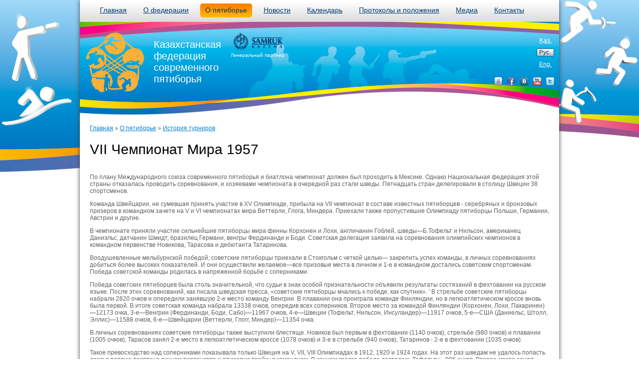

--- FILE ---
content_type: text/html; charset=utf-8
request_url: https://pentathlon.kz/ru/turniry/vii-chempionat-mira-1957
body_size: 8845
content:
<!DOCTYPE html PUBLIC "-//W3C//DTD HTML+RDFa 1.1//EN">
<html lang="ru" dir="ltr" version="HTML+RDFa 1.1"
  xmlns:content="http://purl.org/rss/1.0/modules/content/"
  xmlns:dc="http://purl.org/dc/terms/"
  xmlns:foaf="http://xmlns.com/foaf/0.1/"
  xmlns:og="http://ogp.me/ns#"
  xmlns:rdfs="http://www.w3.org/2000/01/rdf-schema#"
  xmlns:sioc="http://rdfs.org/sioc/ns#"
  xmlns:sioct="http://rdfs.org/sioc/types#"
  xmlns:skos="http://www.w3.org/2004/02/skos/core#"
  xmlns:xsd="http://www.w3.org/2001/XMLSchema#">
<head profile="http://www.w3.org/1999/xhtml/vocab">

  <meta charset="utf-8" />
<meta name="Generator" content="Drupal 7 (http://drupal.org)" />
<link rel="canonical" href="/ru/turniry/vii-chempionat-mira-1957" />
<link rel="shortlink" href="/ru/node/228" />
<link rel="shortcut icon" href="https://pentathlon.kz/sites/all/themes/pt/favicon.ico" type="image/vnd.microsoft.icon" />
  <title>VII Чемпионат Мира 1957  | Казахстанская федерация современного пятиборья</title>
  <link type="text/css" rel="stylesheet" href="https://pentathlon.kz/sites/default/files/css/css_xE-rWrJf-fncB6ztZfd2huxqgxu4WO-qwma6Xer30m4.css" media="all" />
<link type="text/css" rel="stylesheet" href="https://pentathlon.kz/sites/default/files/css/css_2xkuCodVbJfIayIDd0cy8F7S5dhG8z05T9Trej3ux6s.css" media="all" />
<link type="text/css" rel="stylesheet" href="https://pentathlon.kz/sites/default/files/css/css_6x2HmIZYUwyljDp1GNZDvuDgDdYT7GwAiYpnzQWcQO0.css" media="all" />
<link type="text/css" rel="stylesheet" href="https://pentathlon.kz/sites/default/files/css/css_MB8z-SJM7ZYHWwFovKWY8ERLMJuwtmQ7xywHYIn_CUY.css" media="screen" />
  <script type="text/javascript" src="https://pentathlon.kz/sites/default/files/js/js_YD9ro0PAqY25gGWrTki6TjRUG8TdokmmxjfqpNNfzVU.js"></script>
<script type="text/javascript" src="https://pentathlon.kz/sites/default/files/js/js_onbE0n0cQY6KTDQtHO_E27UBymFC-RuqypZZ6Zxez-o.js"></script>
<script type="text/javascript" src="https://pentathlon.kz/sites/default/files/js/js_uuZgKpW8hbbQFfbu14sMZasl_wPNX_ADMl-upAVYEik.js"></script>
<script type="text/javascript" src="https://pentathlon.kz/sites/default/files/js/js_o5Nc5AYLJDfuuz2y83DHk2ovDj8JP9TFqsUTs_QVuEI.js"></script>
<script type="text/javascript">
<!--//--><![CDATA[//><!--
jQuery.extend(Drupal.settings, {"basePath":"\/","pathPrefix":"ru\/","setHasJsCookie":0,"ajaxPageState":{"theme":"pt","theme_token":"2Uv-P5NOMYU_VSVrLED3gOlmhPF5qG6z8NaLFPgzWlk","js":{"misc\/jquery.js":1,"misc\/jquery-extend-3.4.0.js":1,"misc\/jquery-html-prefilter-3.5.0-backport.js":1,"misc\/jquery.once.js":1,"misc\/drupal.js":1,"misc\/form-single-submit.js":1,"public:\/\/languages\/ru_JgltQNllWkOLLuQr-oN3GxAUG4q-QgzguPAxNG0bcFU.js":1,"sites\/all\/libraries\/colorbox\/jquery.colorbox-min.js":1,"sites\/all\/modules\/colorbox\/js\/colorbox.js":1,"sites\/all\/modules\/colorbox\/styles\/default\/colorbox_style.js":1,"sites\/all\/modules\/colorbox\/js\/colorbox_load.js":1,"sites\/all\/modules\/colorbox\/js\/colorbox_inline.js":1,"sites\/all\/libraries\/superfish\/jquery.hoverIntent.minified.js":1,"sites\/all\/libraries\/superfish\/superfish.js":1,"sites\/all\/libraries\/superfish\/supersubs.js":1,"sites\/all\/modules\/superfish\/superfish.js":1,"sites\/all\/themes\/pt\/script.js":1},"css":{"modules\/system\/system.base.css":1,"modules\/system\/system.menus.css":1,"modules\/system\/system.messages.css":1,"modules\/system\/system.theme.css":1,"modules\/field\/theme\/field.css":1,"modules\/node\/node.css":1,"modules\/search\/search.css":1,"modules\/user\/user.css":1,"sites\/all\/modules\/youtube\/css\/youtube.css":1,"sites\/all\/modules\/views\/css\/views.css":1,"sites\/all\/modules\/ckeditor\/css\/ckeditor.css":1,"sites\/all\/modules\/colorbox\/styles\/default\/colorbox_style.css":1,"sites\/all\/modules\/ctools\/css\/ctools.css":1,"modules\/locale\/locale.css":1,"sites\/all\/libraries\/superfish\/css\/superfish.css":1,"sites\/all\/themes\/pt\/css\/layout.css":1}},"colorbox":{"opacity":"0.85","current":"{current} \u0438\u0437 {total}","previous":"\u00ab \u041f\u0440\u0435\u0434\u044b\u0434\u0443\u0449\u0438\u0439","next":"\u0421\u043b\u0435\u0434\u0443\u044e\u0449\u0438\u0439 \u00bb","close":"\u0417\u0430\u043a\u0440\u044b\u0442\u044c","maxWidth":"98%","maxHeight":"98%","fixed":true,"mobiledetect":true,"mobiledevicewidth":"480px","file_public_path":"\/sites\/default\/files","specificPagesDefaultValue":"admin*\nimagebrowser*\nimg_assist*\nimce*\nnode\/add\/*\nnode\/*\/edit\nprint\/*\nprintpdf\/*\nsystem\/ajax\nsystem\/ajax\/*"},"superfish":{"1":{"id":"1","sf":{"animation":{"opacity":"show"},"speed":"\u0027fast\u0027","autoArrows":false,"dropShadows":true,"disableHI":false},"plugins":{"supposition":false,"bgiframe":false,"supersubs":{"minWidth":"12","maxWidth":"27","extraWidth":1}}}},"urlIsAjaxTrusted":{"\/ru\/turniry\/vii-chempionat-mira-1957":true}});
//--><!]]>
</script>
  
<!--[if lt IE 9]>
<script src="//html5shiv.googlecode.com/svn/trunk/html5.js"></script>
<![endif]-->
</head>
<body class="html not-front not-logged-in no-sidebars page-node page-node- page-node-228 node-type-tournament-history i18n-ru" >

    <div id="page-wrapper"><div class='pw'><div class='ptw'><div id="page">

  <header id="header" role="banner"><div class="section clearfix">

    <nav id="nav" role="nav"><div class="section">
        <div class="region region-pagetop">
    <div id="block-superfish-1" class="block block-superfish">
<div class="in">

      
  <div class="content clearfix">
    <ul id="superfish-1" class="menu sf-menu sf-main-menu sf-horizontal sf-style-none"><li id="menu-354-1" class="first sf-depth-1 sf-no-children"><a href="/ru" title="" class="sf-depth-1">Главная</a></li><li id="menu-339-1" class="middle sf-depth-1 menuparent"><a href="/ru/o-federacii" class="sf-depth-1 menuparent">О федерации</a><ul><li id="menu-462-1" class="first sf-depth-2"><a href="/ru/spiski-nacionalnoy-sbornoy-komandy-respubliki-kazahstan-po-sovremennomu-pyatiboryu-biatlu-i-triatlu" class="sf-depth-2">Сборные команды</a></li><li id="menu-1482-1" class="middle sf-depth-2 sf-no-children"><a href="/ru/publichnyy-otchet" class="sf-depth-2">Публичный отчет</a></li><li id="menu-1873-1" class="middle sf-depth-2 sf-no-children"><a href="/ru/gosudarstvennye-simvoly-respubliki-kazahstan" class="sf-depth-2">Государственные символы Республики Казахстан</a></li><li id="menu-1443-1" class="middle sf-depth-2 sf-no-children"><a href="/ru/biografia" title="" class="sf-depth-2">Пятиборье в лицах</a></li><li id="menu-469-1" class="middle sf-depth-2 sf-no-children"><a href="/ru/pravila-i-reglamenty" class="sf-depth-2">Регламенты</a></li><li id="menu-2671-1" class="middle sf-depth-2 sf-no-children"><a href="/ru/dokumenty" class="sf-depth-2">Документы</a></li><li id="menu-2600-1" class="middle sf-depth-2 sf-no-children"><a href="/ru/zakupki" title="" class="sf-depth-2">Закупки</a></li><li id="menu-2834-1" class="last sf-depth-2 sf-no-children"><a href="/ru/sponsory-i-partnery" class="sf-depth-2">Спонсоры и партнеры</a></li></ul></li><li id="menu-383-1" class="active-trail middle sf-depth-1 menuparent"><a href="/ru/o-pyatibore" class="sf-depth-1 menuparent">О пятиборье</a><ul><li id="menu-788-1" class="first sf-depth-2 sf-no-children"><a href="/ru/pravila" class="sf-depth-2">Правила</a></li><li id="menu-456-1" class="middle sf-depth-2 sf-no-children"><a href="/ru/kazahstanskoe-pyatibore" class="sf-depth-2">Казахстанское пятиборье</a></li><li id="menu-458-1" class="middle sf-depth-2 sf-no-children"><a href="/ru/olimpiyskie-chempiony" class="sf-depth-2">Олимпийские чемпионы</a></li><li id="menu-454-1" class="middle sf-depth-2 sf-no-children"><a href="/ru/istoriya-pyatiborya" class="sf-depth-2">История Пятиборья</a></li><li id="menu-457-1" class="middle sf-depth-2 sf-no-children"><a href="/ru/antichnoe-pyatibore" class="sf-depth-2">Античное пятиборье</a></li><li id="menu-467-1" class="active-trail last sf-depth-2 sf-no-children"><a href="/ru/turniry" class="active sf-depth-2">История турниров</a></li></ul></li><li id="menu-352-1" class="middle sf-depth-1 menuparent"><a href="/ru/novosti" title="" class="sf-depth-1 menuparent">Новости</a><ul><li id="menu-1640-1" class="firstandlast sf-depth-2 sf-no-children"><a href="/ru/results" title="" class="sf-depth-2">Результаты соревнований</a></li></ul></li><li id="menu-1543-1" class="middle sf-depth-1 menuparent"><a href="/ru/kalendar" class="sf-depth-1 menuparent">Календарь</a><ul><li id="menu-1541-1" class="first sf-depth-2 sf-no-children"><a href="/ru/kalendarnyy-plan-sportivno-massovyh-ozdorovitelnyh-meropriyatiy-i-osnovnyh-respublikanskih-i-0" class="sf-depth-2">Календарный план на 2012 год</a></li><li id="menu-1426-1" class="middle sf-depth-2 sf-no-children"><a href="/ru/kalendarnyy-plan-sportivno-massovyh-ozdorovitelnyh-meropriyatiy-i-osnovnyh-respublikanskih-i" class="sf-depth-2">Календарный план на 2013 год</a></li><li id="menu-1542-1" class="middle sf-depth-2 sf-no-children"><a href="/ru/kalendarnyy-plan-sportivno-massovyh-ozdorovitelnyh-meropriyatiy-i-osnovnyh-respublikanskih-i-1" title="" class="sf-depth-2">Календарный план на 2014 год</a></li><li id="menu-1639-1" class="middle sf-depth-2 sf-no-children"><a href="/ru/kalendarnyy-plan-sportivno-massovyh-ozdorovitelnyh-meropriyatiy-i-osnovnyh-respublikanskih-i-2" title="" class="sf-depth-2">Календарный план на 2016 год</a></li><li id="menu-2446-1" class="middle sf-depth-2 sf-no-children"><a href="/ru/kalendarnyy-plan-sportivno-massovyh-ozdorovitelnyh-meropriyatiy-i-osnovnyh-respublikanskih-i-3" class="sf-depth-2">Календарный план на 2018 год</a></li><li id="menu-2447-1" class="middle sf-depth-2 sf-no-children"><a href="/ru/kalendarnyy-plan-sportivno-massovyh-ozdorovitelnyh-meropriyatiy-i-osnovnyh-respublikanskih-i-4" class="sf-depth-2">Календарный план на 2019 год</a></li><li id="menu-2448-1" class="middle sf-depth-2 sf-no-children"><a href="/ru/kalendarnyy-plan-sportivno-massovyh-ozdorovitelnyh-meropriyatiy-i-osnovnyh-respublikanskih-i-5" class="sf-depth-2">Календарный план на 2020 год</a></li><li id="menu-2748-1" class="middle sf-depth-2 sf-no-children"><a href="/ru/kalendarnyy-plan-sportivno-massovyh-ozdorovitelnyh-meropriyatiy-i-osnovnyh-respublikanskih-i-6" class="sf-depth-2">Календарный план на 2021 год</a></li><li id="menu-2749-1" class="last sf-depth-2 sf-no-children"><a href="/ru/kalendarnyy-plan-sportivno-massovyh-ozdorovitelnyh-meropriyatiy-i-osnovnyh-respublikanskih-i-7" class="sf-depth-2">Календарный план на 2022 год</a></li></ul></li><li id="menu-2670-1" class="middle sf-depth-1 sf-no-children"><a href="/ru/protokoly-i-polozheniya" class="sf-depth-1">Протоколы и положения</a></li><li id="menu-637-1" class="middle sf-depth-1 menuparent"><a href="/ru/media" title="" class="sf-depth-1 menuparent">Медиа</a><ul><li id="menu-739-1" class="first sf-depth-2 sf-no-children"><a href="/ru/video" title="" class="sf-depth-2">Видео</a></li><li id="menu-740-1" class="last sf-depth-2 sf-no-children"><a href="/ru/fotogalereya" title="" class="sf-depth-2">Фото</a></li></ul></li><li id="menu-498-1" class="last sf-depth-1 sf-no-children"><a href="/ru/kontakty" class="sf-depth-1">Контакты</a></li></ul>  </div> <!-- /.content -->

</div>
</div> <!-- /.block -->
  </div>
          </div></nav> <!-- /.section, /#nav -->

          <a href="/ru" title="Главная" rel="home" id="logo">
        <img src="https://pentathlon.kz/sites/all/themes/pt/logo.png" alt="Главная" />
      </a>
    
          <div id="name-and-slogan">
                  <div id="site-name">
            <a href="/ru" title="Главная" rel="home"><span>Казахстанская федерация современного пятиборья</span></a>
          </div>
              </div> <!-- /#name-and-slogan -->
    
      <div class="region region-header">
    <div id="block-locale-language" class="block block-locale">
<div class="in">

      
  <div class="content clearfix">
    <ul class="language-switcher-locale-url"><li class="kk first"><a href="/kk/node/228" class="language-link" xml:lang="kk">Қаз.</a></li>
<li class="ru active"><a href="/ru/turniry/vii-chempionat-mira-1957" class="language-link active" xml:lang="ru">Рус.</a></li>
<li class="en last"><a href="/en/node/228" class="language-link" xml:lang="en">Eng.</a></li>
</ul>  </div> <!-- /.content -->

</div>
</div> <!-- /.block -->
  </div>

    <div class="gs ic">
      <noindex><a rel="nofollow external" title="АО «Фонд национального благосостояния «Самрук-Қазына»" href="http://sk.kz"><img src="/sites/all/themes/pt/img/samryk.png" alt="АО «Фонд национального благосостояния «Самрук-Қазына»" /></a></noindex>
      Генеральный партнер    </div>

    
    <div class="social_links">
      <a rel="external" title="Twitter" href="http://twitter.com/pentathlonkz"><img src="/sites/all/themes/pt/img/twitter.png" alt="Twitter" /></a>
      <a rel="external" title="Youtube" href="http://www.youtube.com/user/pentathlonkz"><img src="/sites/all/themes/pt/img/youtube.png" alt="Youtube" /></a>
      <a rel="external" title="VK" href="http://vk.com/pentathlonkz"><img src="/sites/all/themes/pt/img/vk.png" alt="VK" /></a>
      <a rel="external" title="Facebook" href="http://facebook.com/pentathlonkz"><img src="/sites/all/themes/pt/img/facebook.png" alt="Facebook" /></a>
      <a rel="publisher external" title="Find us on Google+" href="https://plus.google.com/103068244599405244726"><img src="/sites/all/themes/pt/img/google.png" alt="Find us on Google+" /></a>
    </div>

  </div></header> <!-- /.section, /#header -->


  <div id="main-wrapper">

  <div id="main" class="clearfix with-nav">

        <h2 class="element-invisible">Вы здесь</h2><div class="breadcrumb" xmlns:v="http://rdf.data-vocabulary.org/#"><span class="inline odd first" typeof="v:Breadcrumb"><a href="https://pentathlon.kz/ru" rel="v:url" property="v:title">Главная</a></span> <span class="delimiter">»</span> <span class="inline even" typeof="v:Breadcrumb"><a href="https://pentathlon.kz/ru/o-pyatibore" rel="v:url" property="v:title">О пятиборье</a></span> <span class="delimiter">»</span> <span class="inline odd last" typeof="v:Breadcrumb"><a href="https://pentathlon.kz/ru/turniry" rel="v:url" property="v:title">История турниров</a></span></div>              <h1 class="title" id="page-title">VII Чемпионат Мира 1957 </h1>
                  <div class="tabs"></div>
        <div id="content" class="column" role="main"><div class="section">
                          <div class="region region-content">
    <div id="block-system-main" class="block block-system">
<div class="in">

      
  <div class="content clearfix">
    <article id="node-228" class="node node-tournament-history clearfix" about="/ru/turniry/vii-chempionat-mira-1957" typeof="sioc:Item foaf:Document">

  
  <div class="clearfix content">
    <div class="field field-name-body field-type-text-with-summary field-label-hidden"><div class="field-items"><div class="field-item even" property="content:encoded"><p>По плану Международного союза современного пятиборья и биатлона чемпионат должен был проходить в Мексике. Однако Национальная федерация этой страны отказалась проводить соревнования, и хозяевами чемпиона­та в очередной раз стали шведы. Пятнадцать стран деле­гировали в столицу Швеции 38 спортсменов.</p>
<p>Команда Швейцарии, не сумевшая принять участие в XV Олимпиаде, прибыла на VII чемпионат в составе известных пятиборцев - серебряных и бронзовых призеров в командном зачете на V и VI чемпионатах мира Веттерли, Глога, Миндера. Приехали также пропустившие Олимпиа­ду пятиборцы Польши, Германии, Австрии и другие.</p>
<p>В чемпионате приняли участие сильнейшие пятиборцы мира финны Корхонен и Лохи, англичанин Гоблей, шве­ды—Б.Тофельт и Нильсон, американец Даниэльс, датчанин­ Шмидт, бразилец Германи, венгры Фердинанди и Боди. Советская делегация заявила на соревнования олим­пийских чемпионов в командном первенстве Новикова, Тарасова и дебютанта Татаринова.</p>
<p>Воодушевленные мельбурнской победой, советские пятиборцы приехали в Стокгольм с четкой целью— закрепить успех команды, в личных соревнованиях добиться более высоких показателей. И они осуществили желае­мое—все призовые места в личном и 1-е в командном достались советским спортсменам. Победа советской ко­манды родилась в напряженной борьбе с соперниками.</p>
<p>Победа советских пятиборцев была столь значитель­ной, что судьи в знак особой признательности объявили результаты состязаний в фехтовании на русском языке. После этих соревнований, как писала шведская пресса, «советские пятиборцы мчались к победе, как спутник». ' В стрельбе советские пятиборцы набрали 2820 очков и опередили занявшую 2-е место команду Венгрии. В плава­нии она проиграла команде Финляндии, но в легкоатлети­ческом кроссе вновь была первой. В итоге советская ко­манда набрала 13338 очков, опередив всех соперников. Второе место за командой Финляндии (Корхонен, Лохи, Пакаринен) —12173 очка, 3-е—Венгрии (Фердинанди, Боди, Сабо)—11967 очков, 4-е—Швеции (Тофельт, Нильсон, Инсуландер)—11917 очков, 5-е—США (Даниельс, Штолл, Эллис)—11588 очков, 6-е—Швейцарии (Веттерли, Глогг, Миндер)—11354 очка.</p>
<p>В личных соревнованиях советские пятиборцы также выступили блестяще. Новиков был первым в фехтовании (1140 очков), стрельбе (980 очков) и плавании (1005 оч­ков), Тарасов занял 2-е место в легкоатлетическом кроссе (1078 очков) и 3-е в стрельбе (940 очков), Татаринов - 2-е в фехтовании (1035 очков).</p>
<p>Такое превосходство над соперниками показывала только Швеция на V, VII, VIII Олимпиадах в 1912, 1920 и 1924 годах. На этот раз шведам не удалось попасть даже в первую десятку в личном первенстве и призовую тройку в командном. В конном кроссе победа досталась Тофельту—996 очков. Второе место занял венгр Ферди­нанди—988 очков, 3-е представитель Германии Гедицке —944 очка, поляк Шуленис—4-е место, американец Даниэльс—5-е, финн Лохи—6-е место.</p>
<p>В фехтовании третью сумму набрал англичанин Коблей—930 очков. На последующих местах швед Нильсон—895, итальянец Фачини и финн Корхонен по 860 очков.</p>
<p>В стрельбе чех Черны повторил результат Новико­ва—980 очков, Тофельт и Нильсон, а также венгр Боди морали по 920 очков, поделив 4-е место. В плавании 4-минутный рубеж кроме Новикова преодолели бразилец Германи и финн Пакаринен, получив по 1005 очков. Луч­шее время в беге показал поляк Пшибыльский—14мин 26,0с.</p>
<p>Любопытный эпизод описал В.Горбунов, вспоминая чемпионат в Стокгольме.</p>
<p>В ожидании старта Татаринов ушел в раздевалку. А висевшие там часы расходились во времени с судейскими. Из-за этого спортсмен опоздал на старт и хотя пробежал 4-километровую дистанцию за 15мин 35,8с, к его резуль­тату были прибавлены еще 38 штрафных секунд за опоздание. В итоге он занял только 22-е место и получил 781 очко. Это стоило ему серебряной медали. К счастью, ин­цидент не повлиял на распределение командных мест.</p>
<p>По поводу случившегося одна из шведских газет писала: «Превосходство советской команды было настолько подавляющим, что Татаринов мог еще долго продолжать отдыхать в раздевалке, а затем просто прогуляться по трассе кросса. И это не повлияло бы на командный зачет. Если бы Татаринов получил ноль очков за кросс, победа все равно досталась бы Советскому Союзу».</p>
<p>Советские пятиборцы за короткий срок сумели дос­тичь недосягаемых для многих команд вершин. В ближай­шее десятилетие только венгерские пятиборцы могли со­ставить им серьезную конкуренцию. Для шведского пятиборья наступило время заката. Десять лет понадоби­лось, чтобы вновь оказаться в шеренге сильнейших.</p>
</div></div></div>  </div> <!-- /.content -->

      <footer>
                </footer>
  
  
</article> <!-- /.node -->
  </div> <!-- /.content -->

</div>
</div> <!-- /.block -->
  </div>
    </div></div> <!-- /.section, /#content -->

    
    
  </div> <!-- /#main -->

  
  </div> <!-- /#main-wrapper -->

  <footer id="footer" role="contentinfo"><div class='i'>
    <div class="section">
    <nav id="navf" role="nav"><div class="s">
      <ul class="menu"><li class="menu-354 first"><a href="/ru" title="">Главная</a></li>
<li class="menu-339"><a href="/ru/o-federacii">О федерации</a></li>
<li class="menu-383 active-trail"><a href="/ru/o-pyatibore" class="active-trail">О пятиборье</a></li>
<li class="menu-352"><a href="/ru/novosti" title="">Новости</a></li>
<li class="menu-1543"><a href="/ru/kalendar">Календарь</a></li>
<li class="menu-2670"><a href="/ru/protokoly-i-polozheniya">Протоколы и положения</a></li>
<li class="menu-637"><a href="/ru/media" title="">Медиа</a></li>
<li class="menu-498 last"><a href="/ru/kontakty">Контакты</a></li>
</ul>    </div></nav> <!-- /.section, /#nav -->
    <div class='clearfix'>  <div class="region region-footer">
    <div id="block-search-form" class="block block-search">
<div class="in">

      
  <div class="content clearfix">
    <form action="/ru/turniry/vii-chempionat-mira-1957" method="post" id="search-block-form" accept-charset="UTF-8"><div><div class="container-inline">
      <h2 class="element-invisible">Форма поиска</h2>
    <div class="form-item form-type-textfield form-item-search-block-form">
  <label class="element-invisible" for="edit-search-block-form--2">Поиск </label>
 <input title="Введите ключевые слова для поиска." type="search" id="edit-search-block-form--2" name="search_block_form" value="" size="15" maxlength="128" class="form-text" />
</div>
<div class="form-actions form-wrapper" id="edit-actions"><input type="submit" id="edit-submit" name="op" value="Поиск" class="form-submit" /></div><input type="hidden" name="form_build_id" value="form-giDwWLAM6xAiabXcuwc4rMYPQBLnI1ik4jvtm0Ene30" />
<input type="hidden" name="form_id" value="search_block_form" />
</div>
</div></form>  </div> <!-- /.content -->

</div>
</div> <!-- /.block -->
  </div>
</div>
    <div class='copyright'>
      <p style='padding-right: 30px; text-align:right; line-height: 17px; '>&copy Все права защищены. 2026.<br />
      Работает на <a href="http://darkspace.kz" rel="external" title="CMS Drupal. Разработчик Кутжанов Дархан">Drupal</a></p>
    </div>
    </div>
  </div></footer> <!-- /.section, /#footer -->

<script type="text/javascript">

  var _gaq = _gaq || [];
  _gaq.push(['_setAccount', 'UA-33541519-1']);
  _gaq.push(['_trackPageview']);

  (function() {
    var ga = document.createElement('script'); ga.type = 'text/javascript'; ga.async = true;
    ga.src = ('https:' == document.location.protocol ? 'https://ssl' : 'http://www') + '.google-analytics.com/ga.js';
    var s = document.getElementsByTagName('script')[0]; s.parentNode.insertBefore(ga, s);
  })();

</script>
<!-- Yandex.Metrika counter --><script type="text/javascript">(function (d, w, c) { (w[c] = w[c] || []).push(function() { try { w.yaCounter16312366 = new Ya.Metrika({id:16312366, enableAll: true}); } catch(e) { } }); var n = d.getElementsByTagName("script")[0], s = d.createElement("script"), f = function () { n.parentNode.insertBefore(s, n); }; s.type = "text/javascript"; s.async = true; s.src = (d.location.protocol == "https:" ? "https:" : "http:") + "//mc.yandex.ru/metrika/watch.js"; if (w.opera == "[object Opera]") { d.addEventListener("DOMContentLoaded", f); } else { f(); } })(document, window, "yandex_metrika_callbacks");</script><noscript><div><img src="//mc.yandex.ru/watch/16312366" style="position:absolute; left:-9999px;" alt="" /></div></noscript><!-- /Yandex.Metrika counter -->
</div></div></div></div> <!-- /#page, /#page-wrapper -->
  
</body>
</html>

--- FILE ---
content_type: text/css
request_url: https://pentathlon.kz/sites/default/files/css/css_MB8z-SJM7ZYHWwFovKWY8ERLMJuwtmQ7xywHYIn_CUY.css
body_size: 16672
content:
hr,.ahem,#skip-link,.element-invisible{display:none}#content hr{display:block}#page,#footer .i{width:960px;margin:0 auto;background-color:#fff}#content,#nav,#sidebar-first,#sidebar-second{float:left}#nav{height:43px;width:100%;background:url(/sites/all/themes/pt/img/mnu.png) repeat-x}#nav h2{display:none}#nav .menu,#nav .menu li{padding:0;margin:0;height:43px}.block-superfish.block{padding:0}#nav .menu,.sf-menu{width:930px;padding:0 0 0 30px}#nav .menu li,.sf-menu li.sf-depth-1{float:left;margin:7px 13px 0 0;list-style:none outside none}#nav .menu li a,.sf-menu a.sf-depth-1{display:block;padding:4px 10px 6px}#nav .menu li a,.sf-menu a.sf-depth-1,.sf-menu li li a{font:normal 14px/18px Tahoma,Arial,Helvetica,sans-serif;color:#003c74}.sf-menu .active-trail > a,#nav .menu li a.active,#nav .menu li a:hover,.sf-menu a.sf-depth-1.active,.sf-menu .active-trail a.sf-depth-1,.sf-menu a.sf-depth-1:hover{background:url(/sites/all/themes/pt/img/mnua.png) repeat-x;color:#fff;text-decoration:none;border-radius:5px;-moz-border-radius:5px;-webkit-border-radius:5px}.sf-menu.sf-horizontal.sf-shadow ul{background:url(/sites/all/themes/pt/img/mnut.png) no-repeat 10px 0 #e4e4e4;border-radius:5px;-moz-border-radius:5px;-webkit-border-radius:5px;padding:0 !important;-webkit-box-shadow:2px 5px 10px 0px #919191;box-shadow:2px 5px 10px 0px #919191}.sf-menu li li a{text-decoration:none;padding:4px 10px 6px 20px}.sf-menu li li a:hover,.sf-menu li li a.active,.sf-menu li li a:active{background:url(/sites/all/themes/pt/img/mnua.png) repeat-x;color:#fff}.sf-menu li .first a{-webkit-border-top-left-radius:5px;-webkit-border-top-right-radius:5px;-moz-border-radius-topleft:5px;-moz-border-radius-topright:5px;border-top-left-radius:5px;border-top-right-radius:5px}.sf-menu li .last a{-webkit-border-bottom-right-radius:5px;-webkit-border-bottom-left-radius:5px;-moz-border-radius-bottomright:5px;-moz-border-radius-bottomleft:5px;border-bottom-right-radius:5px;border-bottom-left-radius:5px}#content{width:100%;margin-right:-100%}.sidebar-first #content .section{padding-left:200px;}.sidebar-second #content .section{padding-right:200px;}.two-sidebars #content .section{padding-left:200px;padding-right:200px;}#sidebar-first{width:200px;margin-right:-200px}#sidebar-second{float:right;width:200px;margin-left:-200px;}#footer{clear:both}* html #sidebar-first{left:160px;}.menu{padding-left:10px}div.submitted{margin:10px 0}div.submitted div{float:left;padding:3px 10px;}body{padding:0;margin:0;font-family:Tahoma,Arial,Helvetica,sans-serif;color:#5f5f5f;font-size:12px}a,a:visited{color:#00588b}h1,h2,h3,h4,h5,h6{font-family:Arial;color:#000;margin:0}h1,h2,h3{font-size:28px;font-weight:normal}h1 b,h2 b,h3 b,h1 strong,h2 strong,h3 strong{font-weight:normal}tbody{border-color:#DBDBDB}.node td{padding:3px;vertical-align:top}.node tbody{border-color:#000}.node h2{font-size:26px}.node h3{font-size:24px}.node h4{font-size:22px}.nomp{padding:0;margin:0}.view td{vertical-align:top}#page-wrapper{background:url(/sites/all/themes/pt/img/bg_header.png) no-repeat center top}.ptw{background:url(/sites/all/themes/pt/img/pt.png) no-repeat top center}#page{box-shadow:0 0 8px #444444}#logo{display:block;float:left;margin:20px 10px}#header{background:url(/sites/all/themes/pt/img/hd.jpg) no-repeat left bottom;height:230px;position:relative}.gs a{margin-bottom:3px}.ic a{display:block}.ic img{height:25px}.ic{color:#fff;font-size:10px;position:absolute;z-index:10;top:65px;right:490px;text-align:center}.gs{right:550px}.gs img{height:35px}.kazakhmys{right:460px;top:105px}.tengiz{right:155px;top:70px}.kaztransgas{right:410px}.online{right:55px;top:68px}.olimp{font-size:12px;right:180px;line-height:13px}.sksport{top:110px;right:90px}.agrocredit{top:104px;right:320px}.kazagro img,.agrocredit img{height:40px}.kazagro{right:410px;top:103px}.kt{right:515px;top:84px}.kmg{top:71px;right:255px}.kmg img{height:27px}.nursat{right:375px;top:84px}.kazatomprom{top:110px;right:165px}.kazatomprom img{height:25px}.online.anoc{right:70px;top:50px}.online.anoc img{height:80px}#site-name{font-size:20px;font-weight:normal;margin:35px 0 0 5px;width:150px;line-height:23px}#site-name,#site-name a{color:#fff;text-decoration:none}#name-and-slogan{float:left}.region-header a{color:#fff}.region-header ul,.region-header li{padding:0;margin:0}.region-header li{list-style:none outside none;font-size:12px;line-height:12px}#block-locale-language{float:right;padding:30px 10px 10px;width:100px}#block-locale-language ul{width:35px;float:right}#block-locale-language div.contextual-links-wrapper{}#block-locale-language li{margin-bottom:8px}#block-locale-language li a{display:block;padding:2px 5px}#block-locale-language a.active,#block-locale-language a:hover{color:#003c74;text-decoration:none;background:url(/sites/all/themes/pt/img/lng_bg.png)}.block{padding:20px 20px 10px}#sidebar-second .block{padding:0}.front #block-system-main{padding:0 0 18px;float:left;min-height:300px}#block-system-main{padding:10px 20px 20px}#page-title{padding:20px 20px 10px}#page-wrapper .pw{background:url(/sites/all/themes/pt/img/bg_footer.png) no-repeat center bottom}#footer .i{background:url(/sites/all/themes/pt/img/ft.png) repeat-x;padding-top:20px;height:170px}#footer .section{background:url(/sites/all/themes/pt/img/ftp.png) no-repeat left bottom;height:170px}#footer,#footer a{color:#fff}#navf{float:left;margin-top:5px}#navf ul{padding:0 10px;margin:0}#navf li{float:left;height:23px;padding:0;margin:0 5px 0 0}#navf li a{display:block;line-height:15px;padding:3px 10px 5px}#navf li a:hover,#navf li a.active{color:#0084d6;background-color:#fff;border-radius:5px;-moz-border-radius:5px;-webkit-border-radius:5px;text-decoration:none}.view-frontpage{position:relative;padding:10px 0 40px !important;margin:10px 10px 0;width:294px;height:427px}.front .view-frontpage #page-title{padding:0 10px 10px;border-bottom:1px solid #DBDBDB}.view-frontpage table{width:100%}.view-frontpage .view-header a{color:#0084d6;font-size:14px;position:absolute;bottom:15px;left:10px;z-index:1}.view-frontpage td{width:380px;padding:10px;vertical-align:top;border-bottom:1px solid #dbdbdb}.view-frontpage h3{padding-bottom:10px}.view-frontpage h3 a{color:#000;text-decoration:none}.view-frontpage h3 a:hover{color:#0084D6;text-decoration:underline}div.submitted{font:normal 13px/14px Arial;height:20px}.views-field-field-tags,.view-frontpage .views-field-created{float:left;margin-right:10px;font:normal 12px/13px Arial;height:20px}.nc .views_slideshow_cycle_main .views-field-created,.views-field-field-tags .field-content,.view-frontpage .views-field-created span,div.submitted span{display:block;float:left;padding:3px 10px;border-radius:5px;-moz-border-radius:5px;-webkit-border-radius:5px;background-color:#00aeef;color:#fff}.views-field-field-tags .field-content{background-color:#f18518}.views-field-field-tags a{color:#fff;text-decoration:none}.view-frontpage .views-field-title{font-size:14px;color:#000;padding:10px 0;line-height:18px;clear:both}.view-frontpage .views-field-title a{color:#000;text-decoration:none}.view-frontpage .views-field-title a:hover{color:#00588B;text-decoration:underline}.view-frontpage .views-row{padding:10px 0;width:294px}.view-frontpage .views-row-last{padding-bottom:0}.view-frontpage .views-field{margin:0 10px}.view-frontpage .views-field-view-node{text-align:right;padding:7px 10px;border-bottom:1px solid #dbdbdb;margin:0}.view-frontpage .view-footer{position:absolute;z-index:2}.view-frontpage .views-row-first .views-field-view-node{}.view-frontpage .views-row-last .views-field-view-node{border-bottom:none}.view-frontpage .views-field-view-node a{color:#0084d6}.view-frontpage .view-footer{width:55px;background:url(/sites/all/themes/pt/img/more.png) no-repeat right top;height:25px;padding:5px 0 0 15px;right:0;bottom:10px}.view-frontpage .view-footer a{color:#fff}.front #page-title,.node h2,#pageb h2,.page-media .block-system h2{font-size:18px;line-height:20px;padding-bottom:10px}.nc .views-field-field-news-photo img,.view-photo img,.view-video .views-field-field-video-youtube img,.node .field-type-image img,#pageb img,.page-media .block-system img{border-radius:7px;-moz-border-radius:7px;-webkit-border-radius:7px}.view-media td,.view-photo td{padding:0}.view-video td,.view-photo td{padding-bottom:10px}article.node{border-bottom:1px solid #DBDBDB;padding-bottom:10px;margin-bottom:10px}.views-row-last article.node{border-bottom:none;padding-bottom:0;margin-bottom:0}.view-media .views-field-field-video-youtube,.node .field-type-image,.view-video .views-field-field-video-youtube,.view-photo .views-field-field-photo-cover{float:none;margin-right:10px}.page-news .view-novosti .field-type-image,.page-novosti .view-novosti .field-type-image,.page-zhanalyktar .view-novosti .field-type-image,.page-articles .view-articles .field-type-image{float:left}.node-type-news .node .field-type-image,.node-type-article .node .field-type-image{float:left;margin-right:10px}.view-photo .views-field-title{padding-right:10px;padding-bottom:10px}.view-video .views-row-last .views-field-field-video-youtube,.view-photo .views-row-last .views-field-field-photo-cover{margin-right:0}.node ul.links.inline{display:block}.node .photolink{padding:5px;display:block;float:left}#pageb{min-height:528px;_height:528px;background:url(/sites/all/themes/pt/img/bt.jpg) no-repeat left bottom;padding:10px}.nc,.view-frontpage,#pageb .block .in,.page-media .block-system .in{border:3px solid #00a5e1;border-radius:10px;-moz-border-radius:10px;-webkit-border-radius:10px;padding:15px 10px;background-color:#fff}#pageb .block{padding:0 0 18px;float:left}.front .block-system,#pageb .block-block{background:url(/sites/all/themes/pt/img/sh2.png) no-repeat center bottom}.front .block-views,#pageb .block-views,.page-media .block-system .block-views{background:url(/sites/all/themes/pt/img/sh.png) no-repeat center bottom}#pageb .block-views,.page-media .block-system .block-views{width:100%}.page-media .block-system .views-field-title{padding:10px 0;width:150px}.view-video .views-row,.view-photo .views-row,#pageb .views-row,.page-media .block-system .views-row{float:left;width:174px;margin-right:10px}.page-media .block-system .views-row.views-row-last,.page-media .block-system .views-row.views-row-5,.page-media .block-system .views-row.views-row-10,#pageb .views-row.views-row-last,#pageb .views-row.views-row-5,#pageb .views-row.views-row-10{margin-right:0 !important}.front #pageb .block-views{width:620px;position:relative}.view-media,.page-media .region-pagebottom .block-views{position:relative}.view-media .view-header a,.view-photo .view-header a,.front #pageb .view-header a{color:#0084d6;font-size:14px;position:absolute;top:15px;right:30px;z-index:1}.view-media .view-header a{top:0;right:10px}.view-photo .view-header a{right:20px}.front #pageb .view-content,.front #pageb .view-header{padding-left:15px}.front #pageb .views-row{width:174px;margin-right:21px}.page-media #block-system-main{padding:10px 10px 0}#pageb .block-block{width:300px;margin-right:20px}#pageb .block-pentathlon-score{margin-right:20px;}#pageb .block-pentathlon-score .content{width:294px;}#pageb .block-block .in,#pageb .block-pentathlon-score .in{padding:10px 0}#pageb .block-block h2,#pageb .block-pentathlon-score h2{padding:0 10px 10px}#pageb .block-block table,#pageb .block-pentathlon-score table{width:100%}#pageb .block-block td,#pageb .block-pentathlon-score td{font-family:Arial;font-size:14px;padding:5px 10px 0}#pageb .block-block td strong,#pageb .block-pentathlon-score td strong{font-weight:normal}#pageb .block-block td:first-child strong,#pageb .block-pentathlon-score th{font-size:15px;font-weight:normal;border:none;padding:5px 10px;}#pageb .block-pentathlon-score tr.odd,#pageb .block-pentathlon-score tr.even{background-color:transparent;border:none;}#pageb .block-block p,#pageb .block-pentathlon-score p{margin:0;padding:0}#pageb .block-pentathlon-score thead{border-top:1px solid #ccc;}#block-views-novosti-block-1{padding:0 0 18px;float:right;width:630px}.nc{width:594px;height:446px;margin:10px 0 0;position:relative}.nc .views-slideshow-controls-top{cursor:pointer;position:absolute;z-index:7;right:20px;top:30px}.nc .views-slideshow-pager-field-item{padding:5px;text-decoration:none;color:#fff;float:left;margin-right:10px}.nc .views-slideshow-pager-field-item p{margin:0;padding:0}.nc .views-slideshow-pager-field-item:hover,.nc .views-slideshow-pager-field-item.active{background-color:#F18518;border-radius:3px;-webkit-border-radius:3px;-moz-border-radius:3px}.nc .views-slideshow-pager-field-item .views-content-body{height:48px;line-height:15px;overflow:hidden;font-weight:normal;font-style:normal}.nc .views_slideshow_cycle_main{float:right;width:594px;position:relative}.nc .views-field-view-node a{font-size:12px;color:#00588b;background:url(/sites/all/themes/pt/img/ar.png) no-repeat right center;padding-right:15px;display:block;right:7px;bottom:7px;position:absolute;z-index:10}.nc strong{font-weight:normal}.nc .views-field-nid{position:absolute;z-index:10;bottom:0;left:0;background:url(/sites/all/themes/pt/img/b.png);width:100%}.nc .views-field-field-news-photo img{display:block}.nc .views_slideshow_cycle_main .views-field-body{color:#424242;font-size:12px;width:480px;padding:0 0 20px 20px;font-weight:normal;font-style:normal;display:block}.nc .views_slideshow_cycle_main .views-field-body p{margin-bottom:0}.nc .views_slideshow_cycle_main .views-field-title{color:#424242;font-size:16px;text-decoration:none;padding:10px 20px 0;display:block}.nc .views_slideshow_cycle_main .views-field-title a:hover{text-decoration:none}.nc .views_slideshow_cycle_main .views-field-created{position:absolute;left:10px;top:10px;z-index:4;font-size:12px}.nc .views-field-field-news-photo{height:446px;overflow:hidden}.region-footer .block-search{float:right;padding:7px 0;width:170px;height:16px;border-radius:10px;-webkit-border-radius:10px;-moz-border-radius:10px;background-color:#fff;margin-right:20px}.region-footer .block-search .form-item{display:block;margin:0;float:left}.region-footer .block-search .form-submit{height:16px;width:16px;background:url(/sites/all/themes/pt/img/search.png);display:block;border:none}.vs a,.region-footer .block-search .form-submit{font-size:0;line-height:0;text-indent:-999px;cursor:pointer}.region-footer .block-search .form-text{border:none;width:130px;margin:0 10px;height:16px}.social_links{position:absolute;z-index:2;bottom:55px;right:10px;height:20px}.social_links a{display:block;float:right;height:16px;width:16px;margin-left:10px}.field-type-addthis{float:left;height:16px;width:460px;padding:7px 0}.noimg .field-type-addthis{float:none}.node .field-name-field-photos{margin:0 !important}.node .field-name-field-photos .field-item{float:left}.node .field-name-field-photos .field-item a{display:block;float:left;padding:5px}.node .field-name-field-photos .field-item img{border-radius:0 !important}.node .field-name-field-reference-news{clear:both}#pageb #block-block-5,#pageb #block-block-6,#pageb #block-block-7{width:620px;margin-right:0;}#pageb #block-block-5 .in,#pageb #block-block-6 .in,#pageb #block-block-7 .in{height:460px}.node .field-name-field-photos{zoom:1}.node .field-name-field-photos:before,.node .field-name-field-photos:after{content:"";display:table}.node .field-name-field-photos:after{clear:both}#pageb #block-views-biografia-block{margin:0 20px 0 0;width:300px}#pageb .bio .view-content{padding:0}#bio{padding:20px 0;border:1px solid #9ed4f2;border-radius:10px;-moz-border-radius:10px;-webkit-border-radius:10px}#bio ul,#bio li{margin:0;padding:0}#bio ul{margin-bottom:20px}#bio,#bio ul{height:378px;overflow:hidden;position:relative}#bio li{list-style:none;text-align:center}#bio .w{position:relative;margin:0 auto}#bio img{border-radius:0;-moz-border-radius:0;-webkit-border-radius:0}.bph{margin:10px auto 0;width:174px}.nt,.bph,.bph img{display:block}.nt{margin-bottom:10px}#bio .cbtn{background:url(/sites/all/themes/pt/img/arrows.png) no-repeat;cursor:pointer;display:block;font-size:0;height:15px;line-height:0;outline:0 none;position:absolute;text-indent:-9999px;left:110px;width:39px}#bio #cn{bottom:0;background-position:left bottom}#bio #cp{top:0}#pageb #block-views-biografia-block{background:none}.breadcrumb{padding:20px 20px 0}.breadcrumb a{color:#0084D6}.vs{position:relative;}.vs a{display:block;background:url(/sites/all/themes/pt/img/play.png);height:44px;width:44px;position:absolute;z-index:2;top:36px;left:65px;}.vf .views-field-title{padding:5px 10px 0 0}#bio li a,.vf a{color:#5f5f5f}.photo-news .views-row{margin:0;width:100%}.photo-news .field-content a{padding-right:10px;}


--- FILE ---
content_type: application/javascript
request_url: https://pentathlon.kz/sites/default/files/js/js_o5Nc5AYLJDfuuz2y83DHk2ovDj8JP9TFqsUTs_QVuEI.js
body_size: 189
content:
jQuery(function() {
  jQuery('a[rel*=external]').click( function(){window.open(this.href);return false;});
  jQuery('.region-footer .form-text').attr('placeholder',Drupal.t('Search'))
});;
